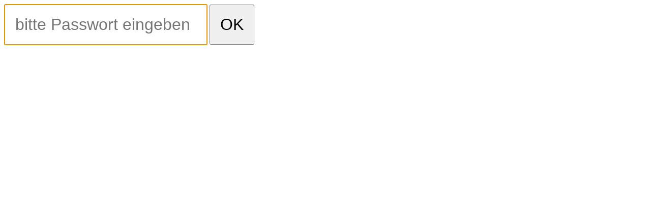

--- FILE ---
content_type: text/html; charset=UTF-8
request_url: https://www.nomi-shop.de/Casablanca_Stapelsessel.html
body_size: 308
content:
<form style="" method=post action="s01.php">
<input type=password name="powergap_schutz" id="powergap_schutz" style="width:400px;font-size:2em;padding:20px;" value="" placeholder="bitte Passwort eingeben" autocomplete="off">
<input type="submit" value="OK" style="font-size:2em;padding:19px;">
</form>
<script>
window.onload = function() {
var input1 = document.getElementById("powergap_schutz").focus();
var input2 = document.getElementById("powergap_schutz").value="";
}
</script>
